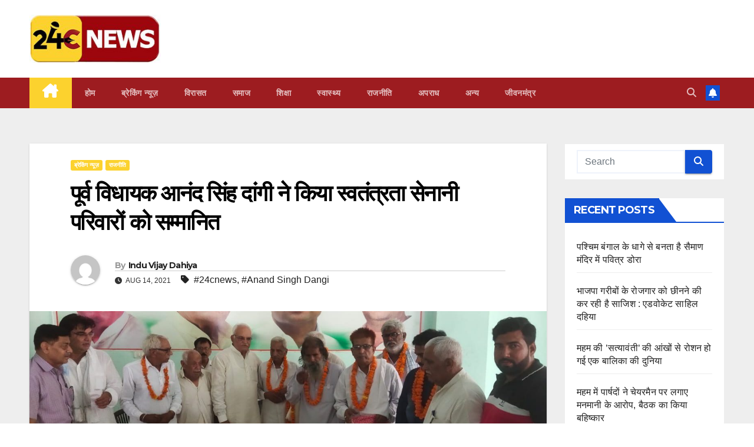

--- FILE ---
content_type: text/html; charset=UTF-8
request_url: https://24cnews.in/former-mla-anand-singh-dangi-honored-the-families-of-freedom-fighters/
body_size: 23827
content:
<!DOCTYPE html>
<html lang="en-US">
<head>
<meta charset="UTF-8">
<meta name="viewport" content="width=device-width, initial-scale=1">
<link rel="profile" href="http://gmpg.org/xfn/11">
<title>पूर्व विधायक आनंद सिंह दांगी ने किया स्वतंत्रता सेनानी परिवारों को सम्मानित</title>
<meta name='robots' content='max-image-preview:large' />
	<style>img:is([sizes="auto" i], [sizes^="auto," i]) { contain-intrinsic-size: 3000px 1500px }</style>
	<link rel='dns-prefetch' href='//fonts.googleapis.com' />
<link rel="alternate" type="application/rss+xml" title=" &raquo; Feed" href="https://24cnews.in/feed/" />
<link rel="alternate" type="application/rss+xml" title=" &raquo; Comments Feed" href="https://24cnews.in/comments/feed/" />
<link rel="alternate" type="application/rss+xml" title=" &raquo; पूर्व विधायक आनंद सिंह दांगी ने किया स्वतंत्रता सेनानी परिवारों को सम्मानित Comments Feed" href="https://24cnews.in/former-mla-anand-singh-dangi-honored-the-families-of-freedom-fighters/feed/" />
<script>
window._wpemojiSettings = {"baseUrl":"https:\/\/s.w.org\/images\/core\/emoji\/15.0.3\/72x72\/","ext":".png","svgUrl":"https:\/\/s.w.org\/images\/core\/emoji\/15.0.3\/svg\/","svgExt":".svg","source":{"concatemoji":"https:\/\/24cnews.in\/wp-includes\/js\/wp-emoji-release.min.js?ver=6.7.4"}};
/*! This file is auto-generated */
!function(i,n){var o,s,e;function c(e){try{var t={supportTests:e,timestamp:(new Date).valueOf()};sessionStorage.setItem(o,JSON.stringify(t))}catch(e){}}function p(e,t,n){e.clearRect(0,0,e.canvas.width,e.canvas.height),e.fillText(t,0,0);var t=new Uint32Array(e.getImageData(0,0,e.canvas.width,e.canvas.height).data),r=(e.clearRect(0,0,e.canvas.width,e.canvas.height),e.fillText(n,0,0),new Uint32Array(e.getImageData(0,0,e.canvas.width,e.canvas.height).data));return t.every(function(e,t){return e===r[t]})}function u(e,t,n){switch(t){case"flag":return n(e,"\ud83c\udff3\ufe0f\u200d\u26a7\ufe0f","\ud83c\udff3\ufe0f\u200b\u26a7\ufe0f")?!1:!n(e,"\ud83c\uddfa\ud83c\uddf3","\ud83c\uddfa\u200b\ud83c\uddf3")&&!n(e,"\ud83c\udff4\udb40\udc67\udb40\udc62\udb40\udc65\udb40\udc6e\udb40\udc67\udb40\udc7f","\ud83c\udff4\u200b\udb40\udc67\u200b\udb40\udc62\u200b\udb40\udc65\u200b\udb40\udc6e\u200b\udb40\udc67\u200b\udb40\udc7f");case"emoji":return!n(e,"\ud83d\udc26\u200d\u2b1b","\ud83d\udc26\u200b\u2b1b")}return!1}function f(e,t,n){var r="undefined"!=typeof WorkerGlobalScope&&self instanceof WorkerGlobalScope?new OffscreenCanvas(300,150):i.createElement("canvas"),a=r.getContext("2d",{willReadFrequently:!0}),o=(a.textBaseline="top",a.font="600 32px Arial",{});return e.forEach(function(e){o[e]=t(a,e,n)}),o}function t(e){var t=i.createElement("script");t.src=e,t.defer=!0,i.head.appendChild(t)}"undefined"!=typeof Promise&&(o="wpEmojiSettingsSupports",s=["flag","emoji"],n.supports={everything:!0,everythingExceptFlag:!0},e=new Promise(function(e){i.addEventListener("DOMContentLoaded",e,{once:!0})}),new Promise(function(t){var n=function(){try{var e=JSON.parse(sessionStorage.getItem(o));if("object"==typeof e&&"number"==typeof e.timestamp&&(new Date).valueOf()<e.timestamp+604800&&"object"==typeof e.supportTests)return e.supportTests}catch(e){}return null}();if(!n){if("undefined"!=typeof Worker&&"undefined"!=typeof OffscreenCanvas&&"undefined"!=typeof URL&&URL.createObjectURL&&"undefined"!=typeof Blob)try{var e="postMessage("+f.toString()+"("+[JSON.stringify(s),u.toString(),p.toString()].join(",")+"));",r=new Blob([e],{type:"text/javascript"}),a=new Worker(URL.createObjectURL(r),{name:"wpTestEmojiSupports"});return void(a.onmessage=function(e){c(n=e.data),a.terminate(),t(n)})}catch(e){}c(n=f(s,u,p))}t(n)}).then(function(e){for(var t in e)n.supports[t]=e[t],n.supports.everything=n.supports.everything&&n.supports[t],"flag"!==t&&(n.supports.everythingExceptFlag=n.supports.everythingExceptFlag&&n.supports[t]);n.supports.everythingExceptFlag=n.supports.everythingExceptFlag&&!n.supports.flag,n.DOMReady=!1,n.readyCallback=function(){n.DOMReady=!0}}).then(function(){return e}).then(function(){var e;n.supports.everything||(n.readyCallback(),(e=n.source||{}).concatemoji?t(e.concatemoji):e.wpemoji&&e.twemoji&&(t(e.twemoji),t(e.wpemoji)))}))}((window,document),window._wpemojiSettings);
</script>
<style id='wp-emoji-styles-inline-css'>

	img.wp-smiley, img.emoji {
		display: inline !important;
		border: none !important;
		box-shadow: none !important;
		height: 1em !important;
		width: 1em !important;
		margin: 0 0.07em !important;
		vertical-align: -0.1em !important;
		background: none !important;
		padding: 0 !important;
	}
</style>
<link rel='stylesheet' id='wp-block-library-css' href='https://24cnews.in/wp-includes/css/dist/block-library/style.min.css?ver=6.7.4' media='all' />
<style id='classic-theme-styles-inline-css'>
/*! This file is auto-generated */
.wp-block-button__link{color:#fff;background-color:#32373c;border-radius:9999px;box-shadow:none;text-decoration:none;padding:calc(.667em + 2px) calc(1.333em + 2px);font-size:1.125em}.wp-block-file__button{background:#32373c;color:#fff;text-decoration:none}
</style>
<style id='global-styles-inline-css'>
:root{--wp--preset--aspect-ratio--square: 1;--wp--preset--aspect-ratio--4-3: 4/3;--wp--preset--aspect-ratio--3-4: 3/4;--wp--preset--aspect-ratio--3-2: 3/2;--wp--preset--aspect-ratio--2-3: 2/3;--wp--preset--aspect-ratio--16-9: 16/9;--wp--preset--aspect-ratio--9-16: 9/16;--wp--preset--color--black: #000000;--wp--preset--color--cyan-bluish-gray: #abb8c3;--wp--preset--color--white: #ffffff;--wp--preset--color--pale-pink: #f78da7;--wp--preset--color--vivid-red: #cf2e2e;--wp--preset--color--luminous-vivid-orange: #ff6900;--wp--preset--color--luminous-vivid-amber: #fcb900;--wp--preset--color--light-green-cyan: #7bdcb5;--wp--preset--color--vivid-green-cyan: #00d084;--wp--preset--color--pale-cyan-blue: #8ed1fc;--wp--preset--color--vivid-cyan-blue: #0693e3;--wp--preset--color--vivid-purple: #9b51e0;--wp--preset--gradient--vivid-cyan-blue-to-vivid-purple: linear-gradient(135deg,rgba(6,147,227,1) 0%,rgb(155,81,224) 100%);--wp--preset--gradient--light-green-cyan-to-vivid-green-cyan: linear-gradient(135deg,rgb(122,220,180) 0%,rgb(0,208,130) 100%);--wp--preset--gradient--luminous-vivid-amber-to-luminous-vivid-orange: linear-gradient(135deg,rgba(252,185,0,1) 0%,rgba(255,105,0,1) 100%);--wp--preset--gradient--luminous-vivid-orange-to-vivid-red: linear-gradient(135deg,rgba(255,105,0,1) 0%,rgb(207,46,46) 100%);--wp--preset--gradient--very-light-gray-to-cyan-bluish-gray: linear-gradient(135deg,rgb(238,238,238) 0%,rgb(169,184,195) 100%);--wp--preset--gradient--cool-to-warm-spectrum: linear-gradient(135deg,rgb(74,234,220) 0%,rgb(151,120,209) 20%,rgb(207,42,186) 40%,rgb(238,44,130) 60%,rgb(251,105,98) 80%,rgb(254,248,76) 100%);--wp--preset--gradient--blush-light-purple: linear-gradient(135deg,rgb(255,206,236) 0%,rgb(152,150,240) 100%);--wp--preset--gradient--blush-bordeaux: linear-gradient(135deg,rgb(254,205,165) 0%,rgb(254,45,45) 50%,rgb(107,0,62) 100%);--wp--preset--gradient--luminous-dusk: linear-gradient(135deg,rgb(255,203,112) 0%,rgb(199,81,192) 50%,rgb(65,88,208) 100%);--wp--preset--gradient--pale-ocean: linear-gradient(135deg,rgb(255,245,203) 0%,rgb(182,227,212) 50%,rgb(51,167,181) 100%);--wp--preset--gradient--electric-grass: linear-gradient(135deg,rgb(202,248,128) 0%,rgb(113,206,126) 100%);--wp--preset--gradient--midnight: linear-gradient(135deg,rgb(2,3,129) 0%,rgb(40,116,252) 100%);--wp--preset--font-size--small: 13px;--wp--preset--font-size--medium: 20px;--wp--preset--font-size--large: 36px;--wp--preset--font-size--x-large: 42px;--wp--preset--spacing--20: 0.44rem;--wp--preset--spacing--30: 0.67rem;--wp--preset--spacing--40: 1rem;--wp--preset--spacing--50: 1.5rem;--wp--preset--spacing--60: 2.25rem;--wp--preset--spacing--70: 3.38rem;--wp--preset--spacing--80: 5.06rem;--wp--preset--shadow--natural: 6px 6px 9px rgba(0, 0, 0, 0.2);--wp--preset--shadow--deep: 12px 12px 50px rgba(0, 0, 0, 0.4);--wp--preset--shadow--sharp: 6px 6px 0px rgba(0, 0, 0, 0.2);--wp--preset--shadow--outlined: 6px 6px 0px -3px rgba(255, 255, 255, 1), 6px 6px rgba(0, 0, 0, 1);--wp--preset--shadow--crisp: 6px 6px 0px rgba(0, 0, 0, 1);}:where(.is-layout-flex){gap: 0.5em;}:where(.is-layout-grid){gap: 0.5em;}body .is-layout-flex{display: flex;}.is-layout-flex{flex-wrap: wrap;align-items: center;}.is-layout-flex > :is(*, div){margin: 0;}body .is-layout-grid{display: grid;}.is-layout-grid > :is(*, div){margin: 0;}:where(.wp-block-columns.is-layout-flex){gap: 2em;}:where(.wp-block-columns.is-layout-grid){gap: 2em;}:where(.wp-block-post-template.is-layout-flex){gap: 1.25em;}:where(.wp-block-post-template.is-layout-grid){gap: 1.25em;}.has-black-color{color: var(--wp--preset--color--black) !important;}.has-cyan-bluish-gray-color{color: var(--wp--preset--color--cyan-bluish-gray) !important;}.has-white-color{color: var(--wp--preset--color--white) !important;}.has-pale-pink-color{color: var(--wp--preset--color--pale-pink) !important;}.has-vivid-red-color{color: var(--wp--preset--color--vivid-red) !important;}.has-luminous-vivid-orange-color{color: var(--wp--preset--color--luminous-vivid-orange) !important;}.has-luminous-vivid-amber-color{color: var(--wp--preset--color--luminous-vivid-amber) !important;}.has-light-green-cyan-color{color: var(--wp--preset--color--light-green-cyan) !important;}.has-vivid-green-cyan-color{color: var(--wp--preset--color--vivid-green-cyan) !important;}.has-pale-cyan-blue-color{color: var(--wp--preset--color--pale-cyan-blue) !important;}.has-vivid-cyan-blue-color{color: var(--wp--preset--color--vivid-cyan-blue) !important;}.has-vivid-purple-color{color: var(--wp--preset--color--vivid-purple) !important;}.has-black-background-color{background-color: var(--wp--preset--color--black) !important;}.has-cyan-bluish-gray-background-color{background-color: var(--wp--preset--color--cyan-bluish-gray) !important;}.has-white-background-color{background-color: var(--wp--preset--color--white) !important;}.has-pale-pink-background-color{background-color: var(--wp--preset--color--pale-pink) !important;}.has-vivid-red-background-color{background-color: var(--wp--preset--color--vivid-red) !important;}.has-luminous-vivid-orange-background-color{background-color: var(--wp--preset--color--luminous-vivid-orange) !important;}.has-luminous-vivid-amber-background-color{background-color: var(--wp--preset--color--luminous-vivid-amber) !important;}.has-light-green-cyan-background-color{background-color: var(--wp--preset--color--light-green-cyan) !important;}.has-vivid-green-cyan-background-color{background-color: var(--wp--preset--color--vivid-green-cyan) !important;}.has-pale-cyan-blue-background-color{background-color: var(--wp--preset--color--pale-cyan-blue) !important;}.has-vivid-cyan-blue-background-color{background-color: var(--wp--preset--color--vivid-cyan-blue) !important;}.has-vivid-purple-background-color{background-color: var(--wp--preset--color--vivid-purple) !important;}.has-black-border-color{border-color: var(--wp--preset--color--black) !important;}.has-cyan-bluish-gray-border-color{border-color: var(--wp--preset--color--cyan-bluish-gray) !important;}.has-white-border-color{border-color: var(--wp--preset--color--white) !important;}.has-pale-pink-border-color{border-color: var(--wp--preset--color--pale-pink) !important;}.has-vivid-red-border-color{border-color: var(--wp--preset--color--vivid-red) !important;}.has-luminous-vivid-orange-border-color{border-color: var(--wp--preset--color--luminous-vivid-orange) !important;}.has-luminous-vivid-amber-border-color{border-color: var(--wp--preset--color--luminous-vivid-amber) !important;}.has-light-green-cyan-border-color{border-color: var(--wp--preset--color--light-green-cyan) !important;}.has-vivid-green-cyan-border-color{border-color: var(--wp--preset--color--vivid-green-cyan) !important;}.has-pale-cyan-blue-border-color{border-color: var(--wp--preset--color--pale-cyan-blue) !important;}.has-vivid-cyan-blue-border-color{border-color: var(--wp--preset--color--vivid-cyan-blue) !important;}.has-vivid-purple-border-color{border-color: var(--wp--preset--color--vivid-purple) !important;}.has-vivid-cyan-blue-to-vivid-purple-gradient-background{background: var(--wp--preset--gradient--vivid-cyan-blue-to-vivid-purple) !important;}.has-light-green-cyan-to-vivid-green-cyan-gradient-background{background: var(--wp--preset--gradient--light-green-cyan-to-vivid-green-cyan) !important;}.has-luminous-vivid-amber-to-luminous-vivid-orange-gradient-background{background: var(--wp--preset--gradient--luminous-vivid-amber-to-luminous-vivid-orange) !important;}.has-luminous-vivid-orange-to-vivid-red-gradient-background{background: var(--wp--preset--gradient--luminous-vivid-orange-to-vivid-red) !important;}.has-very-light-gray-to-cyan-bluish-gray-gradient-background{background: var(--wp--preset--gradient--very-light-gray-to-cyan-bluish-gray) !important;}.has-cool-to-warm-spectrum-gradient-background{background: var(--wp--preset--gradient--cool-to-warm-spectrum) !important;}.has-blush-light-purple-gradient-background{background: var(--wp--preset--gradient--blush-light-purple) !important;}.has-blush-bordeaux-gradient-background{background: var(--wp--preset--gradient--blush-bordeaux) !important;}.has-luminous-dusk-gradient-background{background: var(--wp--preset--gradient--luminous-dusk) !important;}.has-pale-ocean-gradient-background{background: var(--wp--preset--gradient--pale-ocean) !important;}.has-electric-grass-gradient-background{background: var(--wp--preset--gradient--electric-grass) !important;}.has-midnight-gradient-background{background: var(--wp--preset--gradient--midnight) !important;}.has-small-font-size{font-size: var(--wp--preset--font-size--small) !important;}.has-medium-font-size{font-size: var(--wp--preset--font-size--medium) !important;}.has-large-font-size{font-size: var(--wp--preset--font-size--large) !important;}.has-x-large-font-size{font-size: var(--wp--preset--font-size--x-large) !important;}
:where(.wp-block-post-template.is-layout-flex){gap: 1.25em;}:where(.wp-block-post-template.is-layout-grid){gap: 1.25em;}
:where(.wp-block-columns.is-layout-flex){gap: 2em;}:where(.wp-block-columns.is-layout-grid){gap: 2em;}
:root :where(.wp-block-pullquote){font-size: 1.5em;line-height: 1.6;}
</style>
<link rel='stylesheet' id='newsup-fonts-css' href='//fonts.googleapis.com/css?family=Montserrat%3A400%2C500%2C700%2C800%7CWork%2BSans%3A300%2C400%2C500%2C600%2C700%2C800%2C900%26display%3Dswap&#038;subset=latin%2Clatin-ext' media='all' />
<link rel='stylesheet' id='bootstrap-css' href='https://24cnews.in/wp-content/themes/newsup/css/bootstrap.css?ver=6.7.4' media='all' />
<link rel='stylesheet' id='newsup-style-css' href='https://24cnews.in/wp-content/themes/newsup/style.css?ver=6.7.4' media='all' />
<link rel='stylesheet' id='newsup-default-css' href='https://24cnews.in/wp-content/themes/newsup/css/colors/default.css?ver=6.7.4' media='all' />
<link rel='stylesheet' id='font-awesome-5-all-css' href='https://24cnews.in/wp-content/themes/newsup/css/font-awesome/css/all.min.css?ver=6.7.4' media='all' />
<link rel='stylesheet' id='font-awesome-4-shim-css' href='https://24cnews.in/wp-content/themes/newsup/css/font-awesome/css/v4-shims.min.css?ver=6.7.4' media='all' />
<link rel='stylesheet' id='owl-carousel-css' href='https://24cnews.in/wp-content/themes/newsup/css/owl.carousel.css?ver=6.7.4' media='all' />
<link rel='stylesheet' id='smartmenus-css' href='https://24cnews.in/wp-content/themes/newsup/css/jquery.smartmenus.bootstrap.css?ver=6.7.4' media='all' />
<link rel='stylesheet' id='newsup-custom-css-css' href='https://24cnews.in/wp-content/themes/newsup/inc/ansar/customize/css/customizer.css?ver=1.0' media='all' />
<script src="https://24cnews.in/wp-includes/js/jquery/jquery.min.js?ver=3.7.1" id="jquery-core-js"></script>
<script src="https://24cnews.in/wp-includes/js/jquery/jquery-migrate.min.js?ver=3.4.1" id="jquery-migrate-js"></script>
<script src="https://24cnews.in/wp-content/themes/newsup/js/navigation.js?ver=6.7.4" id="newsup-navigation-js"></script>
<script src="https://24cnews.in/wp-content/themes/newsup/js/bootstrap.js?ver=6.7.4" id="bootstrap-js"></script>
<script src="https://24cnews.in/wp-content/themes/newsup/js/owl.carousel.min.js?ver=6.7.4" id="owl-carousel-min-js"></script>
<script src="https://24cnews.in/wp-content/themes/newsup/js/jquery.smartmenus.js?ver=6.7.4" id="smartmenus-js-js"></script>
<script src="https://24cnews.in/wp-content/themes/newsup/js/jquery.smartmenus.bootstrap.js?ver=6.7.4" id="bootstrap-smartmenus-js-js"></script>
<script src="https://24cnews.in/wp-content/themes/newsup/js/jquery.marquee.js?ver=6.7.4" id="newsup-marquee-js-js"></script>
<script src="https://24cnews.in/wp-content/themes/newsup/js/main.js?ver=6.7.4" id="newsup-main-js-js"></script>
<link rel="https://api.w.org/" href="https://24cnews.in/wp-json/" /><link rel="alternate" title="JSON" type="application/json" href="https://24cnews.in/wp-json/wp/v2/posts/6633" /><link rel="EditURI" type="application/rsd+xml" title="RSD" href="https://24cnews.in/xmlrpc.php?rsd" />
<meta name="generator" content="WordPress 6.7.4" />
<link rel="canonical" href="https://24cnews.in/former-mla-anand-singh-dangi-honored-the-families-of-freedom-fighters/" />
<link rel='shortlink' href='https://24cnews.in/?p=6633' />
<link rel="alternate" title="oEmbed (JSON)" type="application/json+oembed" href="https://24cnews.in/wp-json/oembed/1.0/embed?url=https%3A%2F%2F24cnews.in%2Fformer-mla-anand-singh-dangi-honored-the-families-of-freedom-fighters%2F" />
<link rel="alternate" title="oEmbed (XML)" type="text/xml+oembed" href="https://24cnews.in/wp-json/oembed/1.0/embed?url=https%3A%2F%2F24cnews.in%2Fformer-mla-anand-singh-dangi-honored-the-families-of-freedom-fighters%2F&#038;format=xml" />
		<script>
			document.documentElement.className = document.documentElement.className.replace('no-js', 'js');
		</script>
				<style>
			.no-js img.lazyload {
				display: none;
			}

			figure.wp-block-image img.lazyloading {
				min-width: 150px;
			}

			.lazyload,
			.lazyloading {
				--smush-placeholder-width: 100px;
				--smush-placeholder-aspect-ratio: 1/1;
				width: var(--smush-placeholder-width) !important;
				aspect-ratio: var(--smush-placeholder-aspect-ratio) !important;
			}

						.lazyload, .lazyloading {
				opacity: 0;
			}

			.lazyloaded {
				opacity: 1;
				transition: opacity 400ms;
				transition-delay: 0ms;
			}

					</style>
		<link rel="pingback" href="https://24cnews.in/xmlrpc.php"> 
<style type="text/css" id="custom-background-css">
    .wrapper { background-color: #eee; }
</style>
    <style type="text/css">
            .site-title,
        .site-description {
            position: absolute;
            clip: rect(1px, 1px, 1px, 1px);
        }
        </style>
    <link rel="icon" href="https://24cnews.in/wp-content/uploads/2022/04/cropped-logo-1-32x32.jpg" sizes="32x32" />
<link rel="icon" href="https://24cnews.in/wp-content/uploads/2022/04/cropped-logo-1-192x192.jpg" sizes="192x192" />
<link rel="apple-touch-icon" href="https://24cnews.in/wp-content/uploads/2022/04/cropped-logo-1-180x180.jpg" />
<meta name="msapplication-TileImage" content="https://24cnews.in/wp-content/uploads/2022/04/cropped-logo-1-270x270.jpg" />
		<style id="wp-custom-css">
			.navbar-wp .navbar-nav>li>a.homebtn {
    position: relative;
    width: inherit;
    height: inherit;
}
.navbar-wp .navbar-nav > li> a.homebtn span {
    position: inherit;
    font-size: 24px;
    line-height: 1;
    top: inherit;
}


.mg-headwidget .navbar-wp {
    background: #9d1c20;
}
.mg-headwidget .navbar-wp .navbar-nav > li > a:hover, .mg-headwidget .navbar-wp .navbar-nav > li > a:focus, .mg-headwidget .navbar-wp .navbar-nav > .active > a, .mg-headwidget .navbar-wp .navbar-nav > .active > a:hover, .mg-headwidget .navbar-wp .navbar-nav > .active > a:focus {
    color: #fff;
    background: #fcd22e;
}
.mg-sec-title h4 {
    background-color: #9d1c20;
    color: #fff;
}
a.newsup-categories.category-color-1 {
    background: #fcd22e;
}

.mg-sec-title h4::before {
    border-color: transparent transparent transparent #9d1c20;
}
.mg-sec-title {
    border-color: #9d1c20;
}

footer .mg-widget h6 {
    background: #9d1c20;
    color: #fff;
}
footer .mg-widget h6::before {
    border-color: transparent transparent transparent #9d1c20;
}
footer .mg-widget h6::after {
    background-color: #9d1c20;
}		</style>
			
	
<!-- Google tag (gtag.js) -->
<script async src="https://www.googletagmanager.com/gtag/js?id=G-THR6LF835Y"></script>
<script>
  window.dataLayer = window.dataLayer || [];
  function gtag(){dataLayer.push(arguments);}
  gtag('js', new Date());

  gtag('config', 'G-THR6LF835Y');
</script>

	
</head>
<body class="post-template-default single single-post postid-6633 single-format-standard wp-custom-logo wp-embed-responsive ta-hide-date-author-in-list" >
<div id="page" class="site">
<a class="skip-link screen-reader-text" href="#content">
Skip to content</a>
  <div class="wrapper" id="custom-background-css">
    <header class="mg-headwidget">
      <!--==================== TOP BAR ====================-->
            <div class="clearfix"></div>

      
      <div class="mg-nav-widget-area-back" style='background-image: url("https://24cnews.in/wp-content/uploads/2023/11/white-1.jpg" );'>
                <div class="overlay">
          <div class="inner" > 
              <div class="container-fluid">
                  <div class="mg-nav-widget-area">
                    <div class="row align-items-center">
                      <div class="col-md-3 text-center-xs">
                        <div class="navbar-header">
                          <div class="site-logo">
                            <a href="https://24cnews.in/" class="navbar-brand" rel="home"><img width="250" height="92" src="https://24cnews.in/wp-content/uploads/2023/11/24cnews-logo-1.jpg" class="custom-logo" alt="" decoding="async" loading="lazy" /></a>                          </div>
                          <div class="site-branding-text d-none">
                                                            <p class="site-title"> <a href="https://24cnews.in/" rel="home"></a></p>
                                                            <p class="site-description"></p>
                          </div>    
                        </div>
                      </div>
                                          </div>
                  </div>
              </div>
          </div>
        </div>
      </div>
    <div class="mg-menu-full">
      <nav class="navbar navbar-expand-lg navbar-wp">
        <div class="container-fluid">
          <!-- Right nav -->
          <div class="m-header align-items-center">
                            <a class="mobilehomebtn" href="https://24cnews.in"><span class="fa-solid fa-house-chimney"></span></a>
              <!-- navbar-toggle -->
              <button class="navbar-toggler mx-auto" type="button" data-toggle="collapse" data-target="#navbar-wp" aria-controls="navbarSupportedContent" aria-expanded="false" aria-label="Toggle navigation">
                <span class="burger">
                  <span class="burger-line"></span>
                  <span class="burger-line"></span>
                  <span class="burger-line"></span>
                </span>
              </button>
              <!-- /navbar-toggle -->
                          <div class="dropdown show mg-search-box pr-2">
                <a class="dropdown-toggle msearch ml-auto" href="#" role="button" id="dropdownMenuLink" data-toggle="dropdown" aria-haspopup="true" aria-expanded="false">
                <i class="fas fa-search"></i>
                </a> 
                <div class="dropdown-menu searchinner" aria-labelledby="dropdownMenuLink">
                    <form role="search" method="get" id="searchform" action="https://24cnews.in/">
  <div class="input-group">
    <input type="search" class="form-control" placeholder="Search" value="" name="s" />
    <span class="input-group-btn btn-default">
    <button type="submit" class="btn"> <i class="fas fa-search"></i> </button>
    </span> </div>
</form>                </div>
            </div>
                  <a href="#" target="_blank" class="btn-bell btn-theme mx-2"><i class="fa fa-bell"></i></a>
                      
          </div>
          <!-- /Right nav --> 
          <div class="collapse navbar-collapse" id="navbar-wp">
            <div class="d-md-block">
              <ul id="menu-primary" class="nav navbar-nav mr-auto "><li class="active home"><a class="homebtn" href="https://24cnews.in"><span class='fa-solid fa-house-chimney'></span></a></li><li id="menu-item-12324" class="menu-item menu-item-type-post_type menu-item-object-page menu-item-home menu-item-12324"><a class="nav-link" title="होम" href="https://24cnews.in/">होम</a></li>
<li id="menu-item-12325" class="menu-item menu-item-type-taxonomy menu-item-object-category current-post-ancestor current-menu-parent current-post-parent menu-item-12325"><a class="nav-link" title="ब्रेकिंग न्यूज़" href="https://24cnews.in/category/%e0%a4%ac%e0%a5%8d%e0%a4%b0%e0%a5%87%e0%a4%95%e0%a4%bf%e0%a4%82%e0%a4%97-%e0%a4%a8%e0%a5%8d%e0%a4%af%e0%a5%82%e0%a4%9c%e0%a4%bc/">ब्रेकिंग न्यूज़</a></li>
<li id="menu-item-12334" class="menu-item menu-item-type-taxonomy menu-item-object-category menu-item-12334"><a class="nav-link" title="‍‍विरासत" href="https://24cnews.in/category/%e0%a4%b5%e0%a4%bf%e0%a4%b0%e0%a4%be%e0%a4%b8%e0%a4%a4/">‍‍विरासत</a></li>
<li id="menu-item-12330" class="menu-item menu-item-type-taxonomy menu-item-object-category menu-item-12330"><a class="nav-link" title="समाज" href="https://24cnews.in/category/%e0%a4%b8%e0%a4%ae%e0%a4%be%e0%a4%9c/">समाज</a></li>
<li id="menu-item-12326" class="menu-item menu-item-type-taxonomy menu-item-object-category menu-item-12326"><a class="nav-link" title="शिक्षा" href="https://24cnews.in/category/%e0%a4%b6%e0%a4%bf%e0%a4%95%e0%a5%8d%e0%a4%b7%e0%a4%be/">शिक्षा</a></li>
<li id="menu-item-12332" class="menu-item menu-item-type-taxonomy menu-item-object-category menu-item-12332"><a class="nav-link" title="स्वास्थ्य" href="https://24cnews.in/category/%e0%a4%b8%e0%a5%8d%e0%a4%b5%e0%a4%be%e0%a4%b8%e0%a5%8d%e0%a4%a5%e0%a5%8d%e0%a4%af/">स्वास्थ्य</a></li>
<li id="menu-item-12329" class="menu-item menu-item-type-taxonomy menu-item-object-category current-post-ancestor current-menu-parent current-post-parent menu-item-12329"><a class="nav-link" title="राजनीति" href="https://24cnews.in/category/%e0%a4%b0%e0%a4%be%e0%a4%9c%e0%a4%a8%e0%a5%80%e0%a4%a4%e0%a4%bf/">राजनीति</a></li>
<li id="menu-item-12327" class="menu-item menu-item-type-taxonomy menu-item-object-category menu-item-12327"><a class="nav-link" title="अपराध" href="https://24cnews.in/category/%e0%a4%85%e0%a4%aa%e0%a4%b0%e0%a4%be%e0%a4%a7/">अपराध</a></li>
<li id="menu-item-12328" class="menu-item menu-item-type-taxonomy menu-item-object-category menu-item-12328"><a class="nav-link" title="अन्य" href="https://24cnews.in/category/%e0%a4%85%e0%a4%a8%e0%a5%8d%e0%a4%af/">अन्य</a></li>
<li id="menu-item-12331" class="menu-item menu-item-type-taxonomy menu-item-object-category menu-item-12331"><a class="nav-link" title="जीवनमंत्र" href="https://24cnews.in/category/%e0%a4%9c%e0%a5%80%e0%a4%b5%e0%a4%a8%e0%a4%ae%e0%a4%82%e0%a4%a4%e0%a5%8d%e0%a4%b0/">जीवनमंत्र</a></li>
</ul>            </div>      
          </div>
          <!-- Right nav -->
          <div class="desk-header d-lg-flex pl-3 ml-auto my-2 my-lg-0 position-relative align-items-center">
                        <div class="dropdown show mg-search-box pr-2">
                <a class="dropdown-toggle msearch ml-auto" href="#" role="button" id="dropdownMenuLink" data-toggle="dropdown" aria-haspopup="true" aria-expanded="false">
                <i class="fas fa-search"></i>
                </a> 
                <div class="dropdown-menu searchinner" aria-labelledby="dropdownMenuLink">
                    <form role="search" method="get" id="searchform" action="https://24cnews.in/">
  <div class="input-group">
    <input type="search" class="form-control" placeholder="Search" value="" name="s" />
    <span class="input-group-btn btn-default">
    <button type="submit" class="btn"> <i class="fas fa-search"></i> </button>
    </span> </div>
</form>                </div>
            </div>
                  <a href="#" target="_blank" class="btn-bell btn-theme mx-2"><i class="fa fa-bell"></i></a>
                  </div>
          <!-- /Right nav -->
      </div>
      </nav> <!-- /Navigation -->
    </div>
</header>
<div class="clearfix"></div> <!-- =========================
     Page Content Section      
============================== -->
<main id="content" class="single-class content">
  <!--container-->
    <div class="container-fluid">
      <!--row-->
        <div class="row">
                  <div class="col-lg-9 col-md-8">
                                <div class="mg-blog-post-box"> 
                    <div class="mg-header">
                        <div class="mg-blog-category"><a class="newsup-categories category-color-1" href="https://24cnews.in/category/%e0%a4%ac%e0%a5%8d%e0%a4%b0%e0%a5%87%e0%a4%95%e0%a4%bf%e0%a4%82%e0%a4%97-%e0%a4%a8%e0%a5%8d%e0%a4%af%e0%a5%82%e0%a4%9c%e0%a4%bc/" alt="View all posts in ब्रेकिंग न्यूज़"> 
                                 ब्रेकिंग न्यूज़
                             </a><a class="newsup-categories category-color-1" href="https://24cnews.in/category/%e0%a4%b0%e0%a4%be%e0%a4%9c%e0%a4%a8%e0%a5%80%e0%a4%a4%e0%a4%bf/" alt="View all posts in राजनीति"> 
                                 राजनीति
                             </a></div>                        <h1 class="title single"> <a title="Permalink to: पूर्व विधायक आनंद सिंह दांगी ने किया स्वतंत्रता सेनानी परिवारों को सम्मानित">
                            पूर्व विधायक आनंद सिंह दांगी ने किया स्वतंत्रता सेनानी परिवारों को सम्मानित</a>
                        </h1>
                                                <div class="media mg-info-author-block"> 
                                                        <a class="mg-author-pic" href="https://24cnews.in/author/indu/"> <img alt='' src='https://secure.gravatar.com/avatar/c59a0a42205a93c73942e704b501cb70?s=150&#038;d=mm&#038;r=g' srcset='https://secure.gravatar.com/avatar/c59a0a42205a93c73942e704b501cb70?s=300&#038;d=mm&#038;r=g 2x' class='avatar avatar-150 photo' height='150' width='150' decoding='async' loading='lazy' /> </a>
                                                        <div class="media-body">
                                                            <h4 class="media-heading"><span>By</span><a href="https://24cnews.in/author/indu/">Indu Vijay Dahiya</a></h4>
                                                            <span class="mg-blog-date"><i class="fas fa-clock"></i> 
                                    Aug 14, 2021                                </span>
                                                                <span class="newsup-tags"><i class="fas fa-tag"></i>
                                     <a href="https://24cnews.in/tag/24cnews/">#24cnews</a>, <a href="https://24cnews.in/tag/anand-singh-dangi/">#Anand Singh Dangi</a>                                    </span>
                                                            </div>
                        </div>
                                            </div>
                    <img width="1274" height="442" src="https://24cnews.in/wp-content/uploads/2021/08/14mhm.jpg" class="img-fluid wp-post-image" alt="" decoding="async" fetchpriority="high" srcset="https://24cnews.in/wp-content/uploads/2021/08/14mhm.jpg 1274w, https://24cnews.in/wp-content/uploads/2021/08/14mhm-300x104.jpg 300w, https://24cnews.in/wp-content/uploads/2021/08/14mhm-1024x355.jpg 1024w, https://24cnews.in/wp-content/uploads/2021/08/14mhm-768x266.jpg 768w, https://24cnews.in/wp-content/uploads/2021/08/14mhm-696x241.jpg 696w, https://24cnews.in/wp-content/uploads/2021/08/14mhm-1068x371.jpg 1068w, https://24cnews.in/wp-content/uploads/2021/08/14mhm-1211x420.jpg 1211w" sizes="(max-width: 1274px) 100vw, 1274px" /><span class="featured-image-caption">कांगे्रेस पार्टी के सौजन्य से महम के स्वतंत्रता सेनानी परिवारांे को किया गया सम्मानित  </span>                    <article class="page-content-single small single">
                        
<h2 class="wp-block-heading">महम में पार्टी कार्यालय में आयोजित किया गया समारोह</h2>



<p><strong>पूरे हलके के स्वतंत्रता सेनानी परिवारों के लिए भी करेंगे सम्मान समरोह-आनंद सिंह दांगी<br>महम</strong><br>महम कांग्रेस की ओर से स्वतंत्रता दिवस के उपलक्ष्य ’महम के स्वतंत्रता सेनानियों’ के सम्मान में समारोह का आयोजन किया गया। समारोह में पूर्वमंत्री आनंद सिंह दांगी ने स्वतंत्रता सेनानी परिवारों को सम्मानित किया। उन्होंने कहा कि देश की आजादी स्वतंत्रता सेनानियों के त्याग व बलिदान का ही परिणाम है। कांग्रेस का यह आयोजन प्रदेश स्तर पर हर हलके में आयोजित किया गया।<br>आनंद सिंह दांगी ने कहा कि विकास की दौड़ में एक समय सबसे आगे चल रहा महम क्षेत्र अब विकास मंे पिछड़ चुका है। उन्होंने कहा कि एक तरफ तो सरकार खेलों और खिलाड़ियों के सम्मान का दावा कर रही है। दूसरी ओर महम के सांई सैंटर को ही बंद करने का प्रयास किया जा रहा है। अस्पताल के लिए वर्तमान स्थान उच्च स्तरीय इमारत बनाई जा सकती है या किसी अन्य स्थान पर नया बनाया जा सकता है। उन्होंने कहा कि राज्य सरकार जनहितैषी कार्य करने की बजाय लोगांे को गुमराह करने में लगी है। जनता चुनावों को बेसब्री से इंतजार कर रही है।<br><strong>स्वतंत्रता सेनानी के मार्ग के नामकरण नहीं हो बदलाव</strong><br>आनंद सिंह दांगी ने कहा कि स्वतंत्रता सेनानी ब्रदीप्रसाद काला के नाम के मार्ग के नामकरण में कोई बदलाव नहीं होना चाहिए। यह स्वतंत्रता सेनानी का अपमान है। सेठ माईदयाल के नाम पर किसी अन्य मार्ग का नाम रखा जा सकता है। इससे किसी को कोई ऐतराज नहीं होगा। लेकिन बद्रीप्रसाद काला के नामकरण मंे कोई बदलाव नहीं होना चाहिए। यदि नगरपालिका ने ऐसा नहंी किया तो आंदोलन किया जाएगा। इस अवसर पर जिला परिषद् के पूर्व उपचेयरमैन बलराम दांगी, डा. ओपी चिटकारा, हलका कांग्रेस अध्यक्ष जगत सिंह काला, सोमनाथ गिरोत्रा, कृष्ण नहरा, बंटी सिंहमार, सुनील रांगी, जयनारायण दहिया, राकेश चावरियां व धर्मबीर वकील सहित पार्टी के मुख्यकार्यकर्ता उपस्थित रहे।<br><strong>इन्हें किया गया सम्मानित</strong><br>स्वतंत्रता सेनानी बद्रीप्रसाद काला के पुत्र जगत सिंह काला, लाला कबूल सिंह के भाई जगत राम, राजा राम के पौत्र मनीराम को, झांगीराम के प्रपौत्र राकेश कुमार को, ऐंशीराम के पुत्र भगत राम तथा बनारसी दास के पौत्र अनिल चावरियां को सम्मानित किया गया।<strong>24c न्यूज/ इंदु दहिया 8053257789</strong></p>



<p id="block-39e527f0-484e-4dbc-990a-8e2760c1a494"><strong>आज की खबरें आज ही पढ़े<br>साथ ही जानें प्रतिदिन सामान्य ज्ञान के पांच नए प्रश्न तथा जीवनमंत्र की अतिसुंदर कहानी<br>डाउनलोड करें, 24c न्यूज ऐप, नीचे दिए लिंक से</strong></p>



<p id="block-dddfc578-1e6c-4e66-a124-4522c49b47aa">Link:&nbsp;<a rel="noreferrer noopener" href="https://play.google.com/store/apps/details?id=com.haryana.cnews" target="_blank">https://play.google.com/store/apps/details?id=com.haryana.cnews</a></p>
        <script>
        function pinIt() {
        var e = document.createElement('script');
        e.setAttribute('type','text/javascript');
        e.setAttribute('charset','UTF-8');
        e.setAttribute('src','https://assets.pinterest.com/js/pinmarklet.js?r='+Math.random()*99999999);
        document.body.appendChild(e);
        }
        </script>
        <div class="post-share">
            <div class="post-share-icons cf">
                <a href="https://www.facebook.com/sharer.php?u=https%3A%2F%2F24cnews.in%2Fformer-mla-anand-singh-dangi-honored-the-families-of-freedom-fighters%2F" class="link facebook" target="_blank" >
                    <i class="fab fa-facebook"></i>
                </a>
                <a href="http://twitter.com/share?url=https%3A%2F%2F24cnews.in%2Fformer-mla-anand-singh-dangi-honored-the-families-of-freedom-fighters%2F&#038;text=%E0%A4%AA%E0%A5%82%E0%A4%B0%E0%A5%8D%E0%A4%B5%20%E0%A4%B5%E0%A4%BF%E0%A4%A7%E0%A4%BE%E0%A4%AF%E0%A4%95%20%E0%A4%86%E0%A4%A8%E0%A4%82%E0%A4%A6%20%E0%A4%B8%E0%A4%BF%E0%A4%82%E0%A4%B9%20%E0%A4%A6%E0%A4%BE%E0%A4%82%E0%A4%97%E0%A5%80%20%E0%A4%A8%E0%A5%87%20%E0%A4%95%E0%A4%BF%E0%A4%AF%E0%A4%BE%20%E0%A4%B8%E0%A5%8D%E0%A4%B5%E0%A4%A4%E0%A4%82%E0%A4%A4%E0%A5%8D%E0%A4%B0%E0%A4%A4%E0%A4%BE%20%E0%A4%B8%E0%A5%87%E0%A4%A8%E0%A4%BE%E0%A4%A8%E0%A5%80%20%E0%A4%AA%E0%A4%B0%E0%A4%BF%E0%A4%B5%E0%A4%BE%E0%A4%B0%E0%A5%8B%E0%A4%82%20%E0%A4%95%E0%A5%8B%20%E0%A4%B8%E0%A4%AE%E0%A5%8D%E0%A4%AE%E0%A4%BE%E0%A4%A8%E0%A4%BF%E0%A4%A4" class="link x-twitter" target="_blank">
                    <i class="fa-brands fa-x-twitter"></i>
                </a>
                <a href="mailto:?subject=पूर्व%20विधायक%20आनंद%20सिंह%20दांगी%20ने%20किया%20स्वतंत्रता%20सेनानी%20परिवारों%20को%20सम्मानित&#038;body=https%3A%2F%2F24cnews.in%2Fformer-mla-anand-singh-dangi-honored-the-families-of-freedom-fighters%2F" class="link email" target="_blank" >
                    <i class="fas fa-envelope"></i>
                </a>
                <a href="https://www.linkedin.com/sharing/share-offsite/?url=https%3A%2F%2F24cnews.in%2Fformer-mla-anand-singh-dangi-honored-the-families-of-freedom-fighters%2F&#038;title=%E0%A4%AA%E0%A5%82%E0%A4%B0%E0%A5%8D%E0%A4%B5%20%E0%A4%B5%E0%A4%BF%E0%A4%A7%E0%A4%BE%E0%A4%AF%E0%A4%95%20%E0%A4%86%E0%A4%A8%E0%A4%82%E0%A4%A6%20%E0%A4%B8%E0%A4%BF%E0%A4%82%E0%A4%B9%20%E0%A4%A6%E0%A4%BE%E0%A4%82%E0%A4%97%E0%A5%80%20%E0%A4%A8%E0%A5%87%20%E0%A4%95%E0%A4%BF%E0%A4%AF%E0%A4%BE%20%E0%A4%B8%E0%A5%8D%E0%A4%B5%E0%A4%A4%E0%A4%82%E0%A4%A4%E0%A5%8D%E0%A4%B0%E0%A4%A4%E0%A4%BE%20%E0%A4%B8%E0%A5%87%E0%A4%A8%E0%A4%BE%E0%A4%A8%E0%A5%80%20%E0%A4%AA%E0%A4%B0%E0%A4%BF%E0%A4%B5%E0%A4%BE%E0%A4%B0%E0%A5%8B%E0%A4%82%20%E0%A4%95%E0%A5%8B%20%E0%A4%B8%E0%A4%AE%E0%A5%8D%E0%A4%AE%E0%A4%BE%E0%A4%A8%E0%A4%BF%E0%A4%A4" class="link linkedin" target="_blank" >
                    <i class="fab fa-linkedin"></i>
                </a>
                <a href="https://telegram.me/share/url?url=https%3A%2F%2F24cnews.in%2Fformer-mla-anand-singh-dangi-honored-the-families-of-freedom-fighters%2F&#038;text&#038;title=%E0%A4%AA%E0%A5%82%E0%A4%B0%E0%A5%8D%E0%A4%B5%20%E0%A4%B5%E0%A4%BF%E0%A4%A7%E0%A4%BE%E0%A4%AF%E0%A4%95%20%E0%A4%86%E0%A4%A8%E0%A4%82%E0%A4%A6%20%E0%A4%B8%E0%A4%BF%E0%A4%82%E0%A4%B9%20%E0%A4%A6%E0%A4%BE%E0%A4%82%E0%A4%97%E0%A5%80%20%E0%A4%A8%E0%A5%87%20%E0%A4%95%E0%A4%BF%E0%A4%AF%E0%A4%BE%20%E0%A4%B8%E0%A5%8D%E0%A4%B5%E0%A4%A4%E0%A4%82%E0%A4%A4%E0%A5%8D%E0%A4%B0%E0%A4%A4%E0%A4%BE%20%E0%A4%B8%E0%A5%87%E0%A4%A8%E0%A4%BE%E0%A4%A8%E0%A5%80%20%E0%A4%AA%E0%A4%B0%E0%A4%BF%E0%A4%B5%E0%A4%BE%E0%A4%B0%E0%A5%8B%E0%A4%82%20%E0%A4%95%E0%A5%8B%20%E0%A4%B8%E0%A4%AE%E0%A5%8D%E0%A4%AE%E0%A4%BE%E0%A4%A8%E0%A4%BF%E0%A4%A4" class="link telegram" target="_blank" >
                    <i class="fab fa-telegram"></i>
                </a>
                <a href="javascript:pinIt();" class="link pinterest">
                    <i class="fab fa-pinterest"></i>
                </a>
                <a class="print-r" href="javascript:window.print()">
                    <i class="fas fa-print"></i>
                </a>  
            </div>
        </div>
                            <div class="clearfix mb-3"></div>
                        
	<nav class="navigation post-navigation" aria-label="Posts">
		<h2 class="screen-reader-text">Post navigation</h2>
		<div class="nav-links"><div class="nav-previous"><a href="https://24cnews.in/which-was-the-first-talkie-film-of-india-todays-gk-24/" rel="prev">भारत की प्रथम बोलती फिल्म कौन सी थी?-आज का GK-24c <div class="fa fa-angle-double-right"></div><span></span></a></div><div class="nav-next"><a href="https://24cnews.in/stories-of-freedom-fighters-narrated-to-children-organized-in-rkp/" rel="next"><div class="fa fa-angle-double-left"></div><span></span> बच्चों को सुनाई स्वतंत्रता सेनानियों की कहानियां-आरकेपी में हुआ आयोजन</a></div></div>
	</nav>                                          </article>
                </div>
                        <div class="media mg-info-author-block">
            <a class="mg-author-pic" href="https://24cnews.in/author/indu/"><img alt='' src='https://secure.gravatar.com/avatar/c59a0a42205a93c73942e704b501cb70?s=150&#038;d=mm&#038;r=g' srcset='https://secure.gravatar.com/avatar/c59a0a42205a93c73942e704b501cb70?s=300&#038;d=mm&#038;r=g 2x' class='avatar avatar-150 photo' height='150' width='150' loading='lazy' decoding='async'/></a>
                <div class="media-body">
                  <h4 class="media-heading">By <a href ="https://24cnews.in/author/indu/">Indu Vijay Dahiya</a></h4>
                  <p></p>
                </div>
            </div>
                <div class="mg-featured-slider p-3 mb-4">
            <!--Start mg-realated-slider -->
            <!-- mg-sec-title -->
            <div class="mg-sec-title">
                <h4>Related Post</h4>
            </div>
            <!-- // mg-sec-title -->
            <div class="row">
                <!-- featured_post -->
                                    <!-- blog -->
                    <div class="col-md-4">
                        <div class="mg-blog-post-3 minh back-img mb-md-0 mb-2" 
                                                style="background-image: url('https://24cnews.in/wp-content/uploads/2022/12/30mhm1-1-scaled.jpg');" >
                            <div class="mg-blog-inner">
                                <div class="mg-blog-category"><a class="newsup-categories category-color-1" href="https://24cnews.in/category/%e0%a4%ac%e0%a5%8d%e0%a4%b0%e0%a5%87%e0%a4%95%e0%a4%bf%e0%a4%82%e0%a4%97-%e0%a4%a8%e0%a5%8d%e0%a4%af%e0%a5%82%e0%a4%9c%e0%a4%bc/" alt="View all posts in ब्रेकिंग न्यूज़"> 
                                 ब्रेकिंग न्यूज़
                             </a><a class="newsup-categories category-color-1" href="https://24cnews.in/category/%e0%a4%b5%e0%a4%bf%e0%a4%b0%e0%a4%be%e0%a4%b8%e0%a4%a4/" alt="View all posts in ‍‍विरासत"> 
                                 ‍‍विरासत
                             </a><a class="newsup-categories category-color-1" href="https://24cnews.in/category/%e0%a4%b8%e0%a4%ae%e0%a4%be%e0%a4%9c/" alt="View all posts in समाज"> 
                                 समाज
                             </a></div>                                <h4 class="title"> <a href="https://24cnews.in/the-holy-thread-in-the-saiman-temple-is-made-from-the-thread-of-west-bengal/" title="Permalink to: पश्चिम बंगाल के धागे से बनता है सैमाण मंदिर में पवित्र डोरा">
                                  पश्चिम बंगाल के धागे से बनता है सैमाण मंदिर में पवित्र डोरा</a>
                                 </h4>
                                <div class="mg-blog-meta"> 
                                                                        <span class="mg-blog-date">
                                        <i class="fas fa-clock"></i>
                                        Jan 13, 2026                                    </span>
                                            <a class="auth" href="https://24cnews.in/author/indu/">
            <i class="fas fa-user-circle"></i>Indu Vijay Dahiya        </a>
     
                                </div>   
                            </div>
                        </div>
                    </div>
                    <!-- blog -->
                                        <!-- blog -->
                    <div class="col-md-4">
                        <div class="mg-blog-post-3 minh back-img mb-md-0 mb-2" 
                                                style="background-image: url('https://24cnews.in/wp-content/uploads/2026/01/Advocate-Sahil-Dahiya.jpg');" >
                            <div class="mg-blog-inner">
                                <div class="mg-blog-category"><a class="newsup-categories category-color-1" href="https://24cnews.in/category/%e0%a4%b0%e0%a4%be%e0%a4%9c%e0%a4%a8%e0%a5%80%e0%a4%a4%e0%a4%bf/" alt="View all posts in राजनीति"> 
                                 राजनीति
                             </a></div>                                <h4 class="title"> <a href="https://24cnews.in/bjp-against-poor-sahil-dahiya/" title="Permalink to: भाजपा गरीबों के रोजगार को छीनने की कर रही है साजिश : एडवोकेट साहिल दहिया">
                                  भाजपा गरीबों के रोजगार को छीनने की कर रही है साजिश : एडवोकेट साहिल दहिया</a>
                                 </h4>
                                <div class="mg-blog-meta"> 
                                                                        <span class="mg-blog-date">
                                        <i class="fas fa-clock"></i>
                                        Jan 13, 2026                                    </span>
                                            <a class="auth" href="https://24cnews.in/author/indu/">
            <i class="fas fa-user-circle"></i>Indu Vijay Dahiya        </a>
     
                                </div>   
                            </div>
                        </div>
                    </div>
                    <!-- blog -->
                                        <!-- blog -->
                    <div class="col-md-4">
                        <div class="mg-blog-post-3 minh back-img mb-md-0 mb-2" 
                                                style="background-image: url('https://24cnews.in/wp-content/uploads/2024/02/8mhm1-1.jpg');" >
                            <div class="mg-blog-inner">
                                <div class="mg-blog-category"><a class="newsup-categories category-color-1" href="https://24cnews.in/category/%e0%a4%ac%e0%a5%8d%e0%a4%b0%e0%a5%87%e0%a4%95%e0%a4%bf%e0%a4%82%e0%a4%97-%e0%a4%a8%e0%a5%8d%e0%a4%af%e0%a5%82%e0%a4%9c%e0%a4%bc/" alt="View all posts in ब्रेकिंग न्यूज़"> 
                                 ब्रेकिंग न्यूज़
                             </a><a class="newsup-categories category-color-1" href="https://24cnews.in/category/%e0%a4%b8%e0%a4%ae%e0%a4%be%e0%a4%9c/" alt="View all posts in समाज"> 
                                 समाज
                             </a><a class="newsup-categories category-color-1" href="https://24cnews.in/category/%e0%a4%b8%e0%a5%8d%e0%a4%b5%e0%a4%be%e0%a4%b8%e0%a5%8d%e0%a4%a5%e0%a5%8d%e0%a4%af/" alt="View all posts in स्वास्थ्य"> 
                                 स्वास्थ्य
                             </a></div>                                <h4 class="title"> <a href="https://24cnews.in/eye-donated-by-satayavanti-meham/" title="Permalink to: महम की ’सत्यावंती’ की आंखों से रोशन हो गई एक बालिका की दुनिया">
                                  महम की ’सत्यावंती’ की आंखों से रोशन हो गई एक बालिका की दुनिया</a>
                                 </h4>
                                <div class="mg-blog-meta"> 
                                                                        <span class="mg-blog-date">
                                        <i class="fas fa-clock"></i>
                                        Feb 10, 2024                                    </span>
                                            <a class="auth" href="https://24cnews.in/author/indu/">
            <i class="fas fa-user-circle"></i>Indu Vijay Dahiya        </a>
     
                                </div>   
                            </div>
                        </div>
                    </div>
                    <!-- blog -->
                                </div> 
        </div>
        <!--End mg-realated-slider -->
        <div id="comments" class="comments-area mg-card-box padding-20 mb-md-0 mb-4">

		<div id="respond" class="comment-respond">
		<h3 id="reply-title" class="comment-reply-title">Leave a Reply <small><a rel="nofollow" id="cancel-comment-reply-link" href="/former-mla-anand-singh-dangi-honored-the-families-of-freedom-fighters/#respond" style="display:none;">Cancel reply</a></small></h3><form action="https://24cnews.in/wp-comments-post.php" method="post" id="commentform" class="comment-form" novalidate><p class="comment-notes"><span id="email-notes">Your email address will not be published.</span> <span class="required-field-message">Required fields are marked <span class="required">*</span></span></p><p class="comment-form-comment"><label for="comment">Comment <span class="required">*</span></label> <textarea id="comment" name="comment" cols="45" rows="8" maxlength="65525" required></textarea></p><p class="comment-form-author"><label for="author">Name <span class="required">*</span></label> <input id="author" name="author" type="text" value="" size="30" maxlength="245" autocomplete="name" required /></p>
<p class="comment-form-email"><label for="email">Email <span class="required">*</span></label> <input id="email" name="email" type="email" value="" size="30" maxlength="100" aria-describedby="email-notes" autocomplete="email" required /></p>
<p class="comment-form-url"><label for="url">Website</label> <input id="url" name="url" type="url" value="" size="30" maxlength="200" autocomplete="url" /></p>
<p class="comment-form-cookies-consent"><input id="wp-comment-cookies-consent" name="wp-comment-cookies-consent" type="checkbox" value="yes" /> <label for="wp-comment-cookies-consent">Save my name, email, and website in this browser for the next time I comment.</label></p>
<p class="form-submit"><input name="submit" type="submit" id="submit" class="submit" value="Post Comment" /> <input type='hidden' name='comment_post_ID' value='6633' id='comment_post_ID' />
<input type='hidden' name='comment_parent' id='comment_parent' value='0' />
</p></form>	</div><!-- #respond -->
	</div><!-- #comments -->        </div>
        <aside class="col-lg-3 col-md-4">
                
<aside id="secondary" class="widget-area" role="complementary">
	<div id="sidebar-right" class="mg-sidebar">
		<div id="search-3" class="mg-widget widget_search"><form role="search" method="get" id="searchform" action="https://24cnews.in/">
  <div class="input-group">
    <input type="search" class="form-control" placeholder="Search" value="" name="s" />
    <span class="input-group-btn btn-default">
    <button type="submit" class="btn"> <i class="fas fa-search"></i> </button>
    </span> </div>
</form></div>
		<div id="recent-posts-3" class="mg-widget widget_recent_entries">
		<div class="mg-wid-title"><h6 class="wtitle">Recent Posts</h6></div>
		<ul>
											<li>
					<a href="https://24cnews.in/the-holy-thread-in-the-saiman-temple-is-made-from-the-thread-of-west-bengal/">पश्चिम बंगाल के धागे से बनता है सैमाण मंदिर में पवित्र डोरा</a>
									</li>
											<li>
					<a href="https://24cnews.in/bjp-against-poor-sahil-dahiya/">भाजपा गरीबों के रोजगार को छीनने की कर रही है साजिश : एडवोकेट साहिल दहिया</a>
									</li>
											<li>
					<a href="https://24cnews.in/eye-donated-by-satayavanti-meham/">महम की ’सत्यावंती’ की आंखों से रोशन हो गई एक बालिका की दुनिया</a>
									</li>
											<li>
					<a href="https://24cnews.in/mc-boycotted-budget-meeting-meham/">महम में पार्षदों ने चेयरमैन पर लगाए मनमानी के आरोप, बैठक का किया बहिष्कार</a>
									</li>
											<li>
					<a href="https://24cnews.in/plantation-on-silak-ram-rohilla-birthday-by-vishav-rohilla-rajput-sangh/">सीलकराम रोहिल्ला के 55 वें जन्म दिवस पर लगाए 55 पौधे</a>
									</li>
					</ul>

		</div><div id="archives-3" class="mg-widget widget_archive"><div class="mg-wid-title"><h6 class="wtitle">Archives</h6></div>
			<ul>
					<li><a href='https://24cnews.in/2026/01/'>January 2026</a></li>
	<li><a href='https://24cnews.in/2024/02/'>February 2024</a></li>
	<li><a href='https://24cnews.in/2023/12/'>December 2023</a></li>
	<li><a href='https://24cnews.in/2023/11/'>November 2023</a></li>
	<li><a href='https://24cnews.in/2023/08/'>August 2023</a></li>
	<li><a href='https://24cnews.in/2023/07/'>July 2023</a></li>
	<li><a href='https://24cnews.in/2023/06/'>June 2023</a></li>
	<li><a href='https://24cnews.in/2023/05/'>May 2023</a></li>
	<li><a href='https://24cnews.in/2023/04/'>April 2023</a></li>
	<li><a href='https://24cnews.in/2023/03/'>March 2023</a></li>
	<li><a href='https://24cnews.in/2023/02/'>February 2023</a></li>
	<li><a href='https://24cnews.in/2023/01/'>January 2023</a></li>
	<li><a href='https://24cnews.in/2022/12/'>December 2022</a></li>
	<li><a href='https://24cnews.in/2022/11/'>November 2022</a></li>
	<li><a href='https://24cnews.in/2022/10/'>October 2022</a></li>
	<li><a href='https://24cnews.in/2022/09/'>September 2022</a></li>
	<li><a href='https://24cnews.in/2022/08/'>August 2022</a></li>
	<li><a href='https://24cnews.in/2022/07/'>July 2022</a></li>
	<li><a href='https://24cnews.in/2022/06/'>June 2022</a></li>
	<li><a href='https://24cnews.in/2022/05/'>May 2022</a></li>
	<li><a href='https://24cnews.in/2022/04/'>April 2022</a></li>
	<li><a href='https://24cnews.in/2022/03/'>March 2022</a></li>
	<li><a href='https://24cnews.in/2022/02/'>February 2022</a></li>
	<li><a href='https://24cnews.in/2022/01/'>January 2022</a></li>
	<li><a href='https://24cnews.in/2021/12/'>December 2021</a></li>
	<li><a href='https://24cnews.in/2021/11/'>November 2021</a></li>
	<li><a href='https://24cnews.in/2021/10/'>October 2021</a></li>
	<li><a href='https://24cnews.in/2021/09/'>September 2021</a></li>
	<li><a href='https://24cnews.in/2021/08/'>August 2021</a></li>
	<li><a href='https://24cnews.in/2021/07/'>July 2021</a></li>
	<li><a href='https://24cnews.in/2021/06/'>June 2021</a></li>
	<li><a href='https://24cnews.in/2021/05/'>May 2021</a></li>
	<li><a href='https://24cnews.in/2021/04/'>April 2021</a></li>
	<li><a href='https://24cnews.in/2021/03/'>March 2021</a></li>
	<li><a href='https://24cnews.in/2021/02/'>February 2021</a></li>
	<li><a href='https://24cnews.in/2021/01/'>January 2021</a></li>
	<li><a href='https://24cnews.in/2020/12/'>December 2020</a></li>
	<li><a href='https://24cnews.in/2020/11/'>November 2020</a></li>
	<li><a href='https://24cnews.in/2020/10/'>October 2020</a></li>
	<li><a href='https://24cnews.in/2020/09/'>September 2020</a></li>
			</ul>

			</div><div id="categories-3" class="mg-widget widget_categories"><div class="mg-wid-title"><h6 class="wtitle">Categories</h6></div>
			<ul>
					<li class="cat-item cat-item-748"><a href="https://24cnews.in/category/%e0%a4%85%e0%a4%a8%e0%a5%8d%e0%a4%af/">अन्य</a>
</li>
	<li class="cat-item cat-item-747"><a href="https://24cnews.in/category/%e0%a4%85%e0%a4%aa%e0%a4%b0%e0%a4%be%e0%a4%a7/">अपराध</a>
</li>
	<li class="cat-item cat-item-751"><a href="https://24cnews.in/category/%e0%a4%96%e0%a5%87%e0%a4%b2/">खेल</a>
</li>
	<li class="cat-item cat-item-749"><a href="https://24cnews.in/category/%e0%a4%9c%e0%a5%80%e0%a4%b5%e0%a4%a8%e0%a4%ae%e0%a4%82%e0%a4%a4%e0%a5%8d%e0%a4%b0/">जीवनमंत्र</a>
</li>
	<li class="cat-item cat-item-1"><a href="https://24cnews.in/category/%e0%a4%ac%e0%a5%8d%e0%a4%b0%e0%a5%87%e0%a4%95%e0%a4%bf%e0%a4%82%e0%a4%97-%e0%a4%a8%e0%a5%8d%e0%a4%af%e0%a5%82%e0%a4%9c%e0%a4%bc/">ब्रेकिंग न्यूज़</a>
</li>
	<li class="cat-item cat-item-746"><a href="https://24cnews.in/category/%e0%a4%b0%e0%a4%be%e0%a4%9c%e0%a4%a8%e0%a5%80%e0%a4%a4%e0%a4%bf/">राजनीति</a>
</li>
	<li class="cat-item cat-item-742"><a href="https://24cnews.in/category/%e0%a4%b5%e0%a4%bf%e0%a4%b0%e0%a4%be%e0%a4%b8%e0%a4%a4/">‍‍विरासत</a>
</li>
	<li class="cat-item cat-item-744"><a href="https://24cnews.in/category/%e0%a4%b6%e0%a4%bf%e0%a4%95%e0%a5%8d%e0%a4%b7%e0%a4%be/">शिक्षा</a>
</li>
	<li class="cat-item cat-item-743"><a href="https://24cnews.in/category/%e0%a4%b8%e0%a4%ae%e0%a4%be%e0%a4%9c/">समाज</a>
</li>
	<li class="cat-item cat-item-745"><a href="https://24cnews.in/category/%e0%a4%b8%e0%a5%8d%e0%a4%b5%e0%a4%be%e0%a4%b8%e0%a5%8d%e0%a4%a5%e0%a5%8d%e0%a4%af/">स्वास्थ्य</a>
</li>
			</ul>

			</div><div id="tag_cloud-1" class="mg-widget widget_tag_cloud"><div class="mg-wid-title"><h6 class="wtitle">Tags</h6></div><div class="tagcloud"><a href="https://24cnews.in/tag/24c-education/" class="tag-cloud-link tag-link-818 tag-link-position-1" style="font-size: 9.5909090909091pt;" aria-label="24c education (62 items)">24c education</a>
<a href="https://24cnews.in/tag/24ceducation/" class="tag-cloud-link tag-link-819 tag-link-position-2" style="font-size: 9.5113636363636pt;" aria-label="24ceducation (61 items)">24ceducation</a>
<a href="https://24cnews.in/tag/24c-general-knowledge/" class="tag-cloud-link tag-link-799 tag-link-position-3" style="font-size: 11.579545454545pt;" aria-label="24c general knowledge (110 items)">24c general knowledge</a>
<a href="https://24cnews.in/tag/24cgk/" class="tag-cloud-link tag-link-794 tag-link-position-4" style="font-size: 13.090909090909pt;" aria-label="24cgk (173 items)">24cgk</a>
<a href="https://24cnews.in/tag/24c-gk/" class="tag-cloud-link tag-link-795 tag-link-position-5" style="font-size: 9.9090909090909pt;" aria-label="24c gk (68 items)">24c gk</a>
<a href="https://24cnews.in/tag/24cnews/" class="tag-cloud-link tag-link-463 tag-link-position-6" style="font-size: 22pt;" aria-label="24cnews (2,313 items)">24cnews</a>
<a href="https://24cnews.in/tag/24c-news/" class="tag-cloud-link tag-link-557 tag-link-position-7" style="font-size: 17.227272727273pt;" aria-label="24c News (574 items)">24c News</a>
<a href="https://24cnews.in/tag/24%e0%a4%b8%e0%a5%80-%e0%a4%a8%e0%a5%8d%e0%a4%af%e0%a5%82%e0%a5%9b/" class="tag-cloud-link tag-link-151 tag-link-position-8" style="font-size: 19.215909090909pt;" aria-label="24सी न्यूज़ (1,012 items)">24सी न्यूज़</a>
<a href="https://24cnews.in/tag/crime-news/" class="tag-cloud-link tag-link-995 tag-link-position-9" style="font-size: 8.1590909090909pt;" aria-label="crime news (41 items)">crime news</a>
<a href="https://24cnews.in/tag/crime-news-meham/" class="tag-cloud-link tag-link-266 tag-link-position-10" style="font-size: 9.3522727272727pt;" aria-label="crime news meham (58 items)">crime news meham</a>
<a href="https://24cnews.in/tag/current-affairs/" class="tag-cloud-link tag-link-797 tag-link-position-11" style="font-size: 9.4318181818182pt;" aria-label="current affairs (59 items)">current affairs</a>
<a href="https://24cnews.in/tag/daily-general-knowledge/" class="tag-cloud-link tag-link-796 tag-link-position-12" style="font-size: 9.2727272727273pt;" aria-label="daily general knowledge (57 items)">daily general knowledge</a>
<a href="https://24cnews.in/tag/education-news/" class="tag-cloud-link tag-link-481 tag-link-position-13" style="font-size: 8pt;" aria-label="education news (39 items)">education news</a>
<a href="https://24cnews.in/tag/farmers-agitation-news/" class="tag-cloud-link tag-link-660 tag-link-position-14" style="font-size: 9.75pt;" aria-label="farmers agitation news (65 items)">farmers agitation news</a>
<a href="https://24cnews.in/tag/farmers-news/" class="tag-cloud-link tag-link-354 tag-link-position-15" style="font-size: 8.7954545454545pt;" aria-label="farmers news (49 items)">farmers news</a>
<a href="https://24cnews.in/tag/good-morning-message/" class="tag-cloud-link tag-link-186 tag-link-position-16" style="font-size: 12.693181818182pt;" aria-label="good morning message (154 items)">good morning message</a>
<a href="https://24cnews.in/tag/good-story/" class="tag-cloud-link tag-link-199 tag-link-position-17" style="font-size: 9.2727272727273pt;" aria-label="good story (56 items)">good story</a>
<a href="https://24cnews.in/tag/good-teachings/" class="tag-cloud-link tag-link-170 tag-link-position-18" style="font-size: 11.022727272727pt;" aria-label="good teachings (94 items)">good teachings</a>
<a href="https://24cnews.in/tag/hariyana-gk/" class="tag-cloud-link tag-link-1097 tag-link-position-19" style="font-size: 12.693181818182pt;" aria-label="Hariyana GK (153 items)">Hariyana GK</a>
<a href="https://24cnews.in/tag/hariyana-news/" class="tag-cloud-link tag-link-411 tag-link-position-20" style="font-size: 11.102272727273pt;" aria-label="hariyana news (96 items)">hariyana news</a>
<a href="https://24cnews.in/tag/haryana-gk/" class="tag-cloud-link tag-link-798 tag-link-position-21" style="font-size: 9.8295454545455pt;" aria-label="haryana gk (66 items)">haryana gk</a>
<a href="https://24cnews.in/tag/health-news/" class="tag-cloud-link tag-link-507 tag-link-position-22" style="font-size: 9.4318181818182pt;" aria-label="health news (59 items)">health news</a>
<a href="https://24cnews.in/tag/history-and-culture-gk/" class="tag-cloud-link tag-link-985 tag-link-position-23" style="font-size: 12.136363636364pt;" aria-label="history and culture GK (131 items)">history and culture GK</a>
<a href="https://24cnews.in/tag/india-gk/" class="tag-cloud-link tag-link-1079 tag-link-position-24" style="font-size: 12.852272727273pt;" aria-label="india gk (161 items)">india gk</a>
<a href="https://24cnews.in/tag/international-gk/" class="tag-cloud-link tag-link-1068 tag-link-position-25" style="font-size: 8.7954545454545pt;" aria-label="international gk (49 items)">international gk</a>
<a href="https://24cnews.in/tag/jeevan-mantar/" class="tag-cloud-link tag-link-564 tag-link-position-26" style="font-size: 9.8295454545455pt;" aria-label="jeevan mantar (66 items)">jeevan mantar</a>
<a href="https://24cnews.in/tag/jeevan-saar/" class="tag-cloud-link tag-link-722 tag-link-position-27" style="font-size: 8.2386363636364pt;" aria-label="jeevan saar (42 items)">jeevan saar</a>
<a href="https://24cnews.in/tag/jeevan-sutr/" class="tag-cloud-link tag-link-644 tag-link-position-28" style="font-size: 9.1931818181818pt;" aria-label="jeevan sutr (55 items)">jeevan sutr</a>
<a href="https://24cnews.in/tag/jiwnsutr/" class="tag-cloud-link tag-link-291 tag-link-position-29" style="font-size: 9.5909090909091pt;" aria-label="jiwnsutr (62 items)">jiwnsutr</a>
<a href="https://24cnews.in/tag/life-lesson/" class="tag-cloud-link tag-link-565 tag-link-position-30" style="font-size: 9.6704545454545pt;" aria-label="life lesson (63 items)">life lesson</a>
<a href="https://24cnews.in/tag/meham/" class="tag-cloud-link tag-link-59 tag-link-position-31" style="font-size: 15.715909090909pt;" aria-label="meham (370 items)">meham</a>
<a href="https://24cnews.in/tag/meham-chaubisee/" class="tag-cloud-link tag-link-251 tag-link-position-32" style="font-size: 16.431818181818pt;" aria-label="meham chaubisee (453 items)">meham chaubisee</a>
<a href="https://24cnews.in/tag/meham-chaubisee-news/" class="tag-cloud-link tag-link-516 tag-link-position-33" style="font-size: 20.806818181818pt;" aria-label="meham chaubisee news (1,620 items)">meham chaubisee news</a>
<a href="https://24cnews.in/tag/meham-chaubisi/" class="tag-cloud-link tag-link-558 tag-link-position-34" style="font-size: 15.477272727273pt;" aria-label="Meham chaubisi (344 items)">Meham chaubisi</a>
<a href="https://24cnews.in/tag/meham-chaubsee-news/" class="tag-cloud-link tag-link-520 tag-link-position-35" style="font-size: 10.147727272727pt;" aria-label="meham chaubsee news (73 items)">meham chaubsee news</a>
<a href="https://24cnews.in/tag/meham-chaubsi/" class="tag-cloud-link tag-link-733 tag-link-position-36" style="font-size: 10.863636363636pt;" aria-label="meham chaubsi (91 items)">meham chaubsi</a>
<a href="https://24cnews.in/tag/meham-chuabisee-news/" class="tag-cloud-link tag-link-754 tag-link-position-37" style="font-size: 8.2386363636364pt;" aria-label="meham chuabisee news (42 items)">meham chuabisee news</a>
<a href="https://24cnews.in/tag/meham-crime-news/" class="tag-cloud-link tag-link-905 tag-link-position-38" style="font-size: 9.6704545454545pt;" aria-label="meham crime news (64 items)">meham crime news</a>
<a href="https://24cnews.in/tag/meham-news/" class="tag-cloud-link tag-link-189 tag-link-position-39" style="font-size: 21.125pt;" aria-label="meham news (1,762 items)">meham news</a>
<a href="https://24cnews.in/tag/meham-politics/" class="tag-cloud-link tag-link-898 tag-link-position-40" style="font-size: 8.3977272727273pt;" aria-label="meham politics (44 items)">meham politics</a>
<a href="https://24cnews.in/tag/meham-poltics/" class="tag-cloud-link tag-link-290 tag-link-position-41" style="font-size: 9.1136363636364pt;" aria-label="meham poltics (54 items)">meham poltics</a>
<a href="https://24cnews.in/tag/mp-ramchander-jangra/" class="tag-cloud-link tag-link-431 tag-link-position-42" style="font-size: 8.7159090909091pt;" aria-label="MP Ramchander jangra (48 items)">MP Ramchander jangra</a>
<a href="https://24cnews.in/tag/rohtak/" class="tag-cloud-link tag-link-61 tag-link-position-43" style="font-size: 9.9090909090909pt;" aria-label="rohtak (68 items)">rohtak</a>
<a href="https://24cnews.in/tag/rohtak-news/" class="tag-cloud-link tag-link-292 tag-link-position-44" style="font-size: 20.965909090909pt;" aria-label="rohtak news (1,683 items)">rohtak news</a>
<a href="https://24cnews.in/tag/sports-gk/" class="tag-cloud-link tag-link-1179 tag-link-position-45" style="font-size: 8.5568181818182pt;" aria-label="sports GK (46 items)">sports GK</a></div>
</div>	</div>
</aside><!-- #secondary -->
        </aside>
        </div>
      <!--row-->
    </div>
  <!--container-->
</main>
    <div class="container-fluid mr-bot40 mg-posts-sec-inner">
        <div class="missed-inner">
            <div class="row">
                                <div class="col-md-12">
                    <div class="mg-sec-title">
                        <!-- mg-sec-title -->
                        <h4>You missed</h4>
                    </div>
                </div>
                                <!--col-md-3-->
                <div class="col-lg-3 col-sm-6 pulse animated">
                    <div class="mg-blog-post-3 minh back-img mb-lg-0"  style="background-image: url('https://24cnews.in/wp-content/uploads/2022/12/30mhm1-1-scaled.jpg');" >
                        <a class="link-div" href="https://24cnews.in/the-holy-thread-in-the-saiman-temple-is-made-from-the-thread-of-west-bengal/"></a>
                        <div class="mg-blog-inner">
                        <div class="mg-blog-category"><a class="newsup-categories category-color-1" href="https://24cnews.in/category/%e0%a4%ac%e0%a5%8d%e0%a4%b0%e0%a5%87%e0%a4%95%e0%a4%bf%e0%a4%82%e0%a4%97-%e0%a4%a8%e0%a5%8d%e0%a4%af%e0%a5%82%e0%a4%9c%e0%a4%bc/" alt="View all posts in ब्रेकिंग न्यूज़"> 
                                 ब्रेकिंग न्यूज़
                             </a><a class="newsup-categories category-color-1" href="https://24cnews.in/category/%e0%a4%b5%e0%a4%bf%e0%a4%b0%e0%a4%be%e0%a4%b8%e0%a4%a4/" alt="View all posts in ‍‍विरासत"> 
                                 ‍‍विरासत
                             </a><a class="newsup-categories category-color-1" href="https://24cnews.in/category/%e0%a4%b8%e0%a4%ae%e0%a4%be%e0%a4%9c/" alt="View all posts in समाज"> 
                                 समाज
                             </a></div> 
                        <h4 class="title"> <a href="https://24cnews.in/the-holy-thread-in-the-saiman-temple-is-made-from-the-thread-of-west-bengal/" title="Permalink to: पश्चिम बंगाल के धागे से बनता है सैमाण मंदिर में पवित्र डोरा"> पश्चिम बंगाल के धागे से बनता है सैमाण मंदिर में पवित्र डोरा</a> </h4>
                                    <div class="mg-blog-meta"> 
                    <span class="mg-blog-date"><i class="fas fa-clock"></i>
            <a href="https://24cnews.in/2026/01/">
                January 13, 2026            </a>
        </span>
            <a class="auth" href="https://24cnews.in/author/indu/">
            <i class="fas fa-user-circle"></i>Indu Vijay Dahiya        </a>
            </div> 
                            </div>
                    </div>
                </div>
                <!--/col-md-3-->
                                <!--col-md-3-->
                <div class="col-lg-3 col-sm-6 pulse animated">
                    <div class="mg-blog-post-3 minh back-img mb-lg-0"  style="background-image: url('https://24cnews.in/wp-content/uploads/2026/01/Advocate-Sahil-Dahiya.jpg');" >
                        <a class="link-div" href="https://24cnews.in/bjp-against-poor-sahil-dahiya/"></a>
                        <div class="mg-blog-inner">
                        <div class="mg-blog-category"><a class="newsup-categories category-color-1" href="https://24cnews.in/category/%e0%a4%b0%e0%a4%be%e0%a4%9c%e0%a4%a8%e0%a5%80%e0%a4%a4%e0%a4%bf/" alt="View all posts in राजनीति"> 
                                 राजनीति
                             </a></div> 
                        <h4 class="title"> <a href="https://24cnews.in/bjp-against-poor-sahil-dahiya/" title="Permalink to: भाजपा गरीबों के रोजगार को छीनने की कर रही है साजिश : एडवोकेट साहिल दहिया"> भाजपा गरीबों के रोजगार को छीनने की कर रही है साजिश : एडवोकेट साहिल दहिया</a> </h4>
                                    <div class="mg-blog-meta"> 
                    <span class="mg-blog-date"><i class="fas fa-clock"></i>
            <a href="https://24cnews.in/2026/01/">
                January 13, 2026            </a>
        </span>
            <a class="auth" href="https://24cnews.in/author/indu/">
            <i class="fas fa-user-circle"></i>Indu Vijay Dahiya        </a>
            </div> 
                            </div>
                    </div>
                </div>
                <!--/col-md-3-->
                                <!--col-md-3-->
                <div class="col-lg-3 col-sm-6 pulse animated">
                    <div class="mg-blog-post-3 minh back-img mb-lg-0"  style="background-image: url('https://24cnews.in/wp-content/uploads/2024/02/8mhm1-1.jpg');" >
                        <a class="link-div" href="https://24cnews.in/eye-donated-by-satayavanti-meham/"></a>
                        <div class="mg-blog-inner">
                        <div class="mg-blog-category"><a class="newsup-categories category-color-1" href="https://24cnews.in/category/%e0%a4%ac%e0%a5%8d%e0%a4%b0%e0%a5%87%e0%a4%95%e0%a4%bf%e0%a4%82%e0%a4%97-%e0%a4%a8%e0%a5%8d%e0%a4%af%e0%a5%82%e0%a4%9c%e0%a4%bc/" alt="View all posts in ब्रेकिंग न्यूज़"> 
                                 ब्रेकिंग न्यूज़
                             </a><a class="newsup-categories category-color-1" href="https://24cnews.in/category/%e0%a4%b8%e0%a4%ae%e0%a4%be%e0%a4%9c/" alt="View all posts in समाज"> 
                                 समाज
                             </a><a class="newsup-categories category-color-1" href="https://24cnews.in/category/%e0%a4%b8%e0%a5%8d%e0%a4%b5%e0%a4%be%e0%a4%b8%e0%a5%8d%e0%a4%a5%e0%a5%8d%e0%a4%af/" alt="View all posts in स्वास्थ्य"> 
                                 स्वास्थ्य
                             </a></div> 
                        <h4 class="title"> <a href="https://24cnews.in/eye-donated-by-satayavanti-meham/" title="Permalink to: महम की ’सत्यावंती’ की आंखों से रोशन हो गई एक बालिका की दुनिया"> महम की ’सत्यावंती’ की आंखों से रोशन हो गई एक बालिका की दुनिया</a> </h4>
                                    <div class="mg-blog-meta"> 
                    <span class="mg-blog-date"><i class="fas fa-clock"></i>
            <a href="https://24cnews.in/2024/02/">
                February 10, 2024            </a>
        </span>
            <a class="auth" href="https://24cnews.in/author/indu/">
            <i class="fas fa-user-circle"></i>Indu Vijay Dahiya        </a>
            </div> 
                            </div>
                    </div>
                </div>
                <!--/col-md-3-->
                                <!--col-md-3-->
                <div class="col-lg-3 col-sm-6 pulse animated">
                    <div class="mg-blog-post-3 minh back-img mb-lg-0"  style="background-image: url('https://24cnews.in/wp-content/uploads/2024/02/8mhm1-3.jpg');" >
                        <a class="link-div" href="https://24cnews.in/mc-boycotted-budget-meeting-meham/"></a>
                        <div class="mg-blog-inner">
                        <div class="mg-blog-category"><a class="newsup-categories category-color-1" href="https://24cnews.in/category/%e0%a4%85%e0%a4%a8%e0%a5%8d%e0%a4%af/" alt="View all posts in अन्य"> 
                                 अन्य
                             </a><a class="newsup-categories category-color-1" href="https://24cnews.in/category/%e0%a4%ac%e0%a5%8d%e0%a4%b0%e0%a5%87%e0%a4%95%e0%a4%bf%e0%a4%82%e0%a4%97-%e0%a4%a8%e0%a5%8d%e0%a4%af%e0%a5%82%e0%a4%9c%e0%a4%bc/" alt="View all posts in ब्रेकिंग न्यूज़"> 
                                 ब्रेकिंग न्यूज़
                             </a></div> 
                        <h4 class="title"> <a href="https://24cnews.in/mc-boycotted-budget-meeting-meham/" title="Permalink to: महम में पार्षदों ने चेयरमैन पर लगाए मनमानी के आरोप, बैठक का किया बहिष्कार"> महम में पार्षदों ने चेयरमैन पर लगाए मनमानी के आरोप, बैठक का किया बहिष्कार</a> </h4>
                                    <div class="mg-blog-meta"> 
                    <span class="mg-blog-date"><i class="fas fa-clock"></i>
            <a href="https://24cnews.in/2024/02/">
                February 8, 2024            </a>
        </span>
            <a class="auth" href="https://24cnews.in/author/indu/">
            <i class="fas fa-user-circle"></i>Indu Vijay Dahiya        </a>
            </div> 
                            </div>
                    </div>
                </div>
                <!--/col-md-3-->
                            </div>
        </div>
    </div>
<!--==================== FOOTER AREA ====================-->
<footer class="footer"> 
    <div class="overlay" style="background-color: ;">
        <!--Start mg-footer-widget-area-->
                <div class="mg-footer-widget-area">
            <div class="container-fluid">
                <div class="row">
                    <div id="categories-5" class="col-md-4 rotateInDownLeft animated mg-widget widget_categories"><h6>Categories</h6>
			<ul>
					<li class="cat-item cat-item-748"><a href="https://24cnews.in/category/%e0%a4%85%e0%a4%a8%e0%a5%8d%e0%a4%af/">अन्य</a>
</li>
	<li class="cat-item cat-item-747"><a href="https://24cnews.in/category/%e0%a4%85%e0%a4%aa%e0%a4%b0%e0%a4%be%e0%a4%a7/">अपराध</a>
</li>
	<li class="cat-item cat-item-751"><a href="https://24cnews.in/category/%e0%a4%96%e0%a5%87%e0%a4%b2/">खेल</a>
</li>
	<li class="cat-item cat-item-749"><a href="https://24cnews.in/category/%e0%a4%9c%e0%a5%80%e0%a4%b5%e0%a4%a8%e0%a4%ae%e0%a4%82%e0%a4%a4%e0%a5%8d%e0%a4%b0/">जीवनमंत्र</a>
</li>
	<li class="cat-item cat-item-1"><a href="https://24cnews.in/category/%e0%a4%ac%e0%a5%8d%e0%a4%b0%e0%a5%87%e0%a4%95%e0%a4%bf%e0%a4%82%e0%a4%97-%e0%a4%a8%e0%a5%8d%e0%a4%af%e0%a5%82%e0%a4%9c%e0%a4%bc/">ब्रेकिंग न्यूज़</a>
</li>
	<li class="cat-item cat-item-746"><a href="https://24cnews.in/category/%e0%a4%b0%e0%a4%be%e0%a4%9c%e0%a4%a8%e0%a5%80%e0%a4%a4%e0%a4%bf/">राजनीति</a>
</li>
	<li class="cat-item cat-item-742"><a href="https://24cnews.in/category/%e0%a4%b5%e0%a4%bf%e0%a4%b0%e0%a4%be%e0%a4%b8%e0%a4%a4/">‍‍विरासत</a>
</li>
	<li class="cat-item cat-item-744"><a href="https://24cnews.in/category/%e0%a4%b6%e0%a4%bf%e0%a4%95%e0%a5%8d%e0%a4%b7%e0%a4%be/">शिक्षा</a>
</li>
	<li class="cat-item cat-item-743"><a href="https://24cnews.in/category/%e0%a4%b8%e0%a4%ae%e0%a4%be%e0%a4%9c/">समाज</a>
</li>
	<li class="cat-item cat-item-745"><a href="https://24cnews.in/category/%e0%a4%b8%e0%a5%8d%e0%a4%b5%e0%a4%be%e0%a4%b8%e0%a5%8d%e0%a4%a5%e0%a5%8d%e0%a4%af/">स्वास्थ्य</a>
</li>
			</ul>

			</div>
		<div id="recent-posts-4" class="col-md-4 rotateInDownLeft animated mg-widget widget_recent_entries">
		<h6>Recent</h6>
		<ul>
											<li>
					<a href="https://24cnews.in/the-holy-thread-in-the-saiman-temple-is-made-from-the-thread-of-west-bengal/">पश्चिम बंगाल के धागे से बनता है सैमाण मंदिर में पवित्र डोरा</a>
									</li>
											<li>
					<a href="https://24cnews.in/bjp-against-poor-sahil-dahiya/">भाजपा गरीबों के रोजगार को छीनने की कर रही है साजिश : एडवोकेट साहिल दहिया</a>
									</li>
											<li>
					<a href="https://24cnews.in/eye-donated-by-satayavanti-meham/">महम की ’सत्यावंती’ की आंखों से रोशन हो गई एक बालिका की दुनिया</a>
									</li>
											<li>
					<a href="https://24cnews.in/mc-boycotted-budget-meeting-meham/">महम में पार्षदों ने चेयरमैन पर लगाए मनमानी के आरोप, बैठक का किया बहिष्कार</a>
									</li>
											<li>
					<a href="https://24cnews.in/plantation-on-silak-ram-rohilla-birthday-by-vishav-rohilla-rajput-sangh/">सीलकराम रोहिल्ला के 55 वें जन्म दिवस पर लगाए 55 पौधे</a>
									</li>
											<li>
					<a href="https://24cnews.in/girl-and-lady-missing-meham-farmana-bharan/">फरमाणा से युवती और भराण से विवाहिता गायब</a>
									</li>
											<li>
					<a href="https://24cnews.in/women-sports-event-women-and-child-department-meham-lakhanmajra-rohtak/">प्रमिला ने पाया सौ मीटर दौड़ में पहला स्थान</a>
									</li>
											<li>
					<a href="https://24cnews.in/online-fraud-happened-meham/">महम के एक व्यक्ति के साथ हुई 21 हजार 800 रूपए की ऑनलाइन धोखाधड़ी</a>
									</li>
											<li>
					<a href="https://24cnews.in/paddy-theft-from-two-villages-ajaibbahlmbameham/">एक ही रात में दो गांवों से धान की चोरी, तीन चोर रंगे हाथों पकड़े</a>
									</li>
											<li>
					<a href="https://24cnews.in/withdrawal-of-rs-15-thousand-by-changing-atm-incident-took-place-in-meham/">एटीएम बदल कर निकाले 15 हजार, महम में हुई वारदात</a>
									</li>
					</ul>

		</div>                </div>
                <!--/row-->
            </div>
            <!--/container-->
        </div>
                <!--End mg-footer-widget-area-->
        <!--Start mg-footer-widget-area-->
        <div class="mg-footer-bottom-area">
            <div class="container-fluid">
                            <div class="divide-line"></div>
                            <div class="row align-items-center">
                    <!--col-md-4-->
                    <div class="col-md-6">
                        <div class="site-logo">
                            <a href="https://24cnews.in/" class="navbar-brand" rel="home"><img width="250" height="92" src="https://24cnews.in/wp-content/uploads/2023/11/24cnews-logo-1.jpg" class="custom-logo" alt="" decoding="async" loading="lazy" /></a>                        </div>
                                            </div>
                    
                    <div class="col-md-6 text-right text-xs">
                        <ul class="mg-social">
                             
                        </ul>
                    </div>
                </div>
                <!--/row-->
            </div>
            <!--/container-->
        </div>
        <!--End mg-footer-widget-area-->
        <div class="mg-footer-copyright">
            <div class="container-fluid">
                <div class="row">
                                        <div class="col-md-6 text-xs">
                                            
                    </div>
                                                    <div class="col-md-6 text-md-right text-xs">
                                <ul id="menu-primary-1" class="info-right"><li class="menu-item menu-item-type-post_type menu-item-object-page menu-item-home menu-item-12324"><a class="nav-link" title="होम" href="https://24cnews.in/">होम</a></li>
<li class="menu-item menu-item-type-taxonomy menu-item-object-category current-post-ancestor current-menu-parent current-post-parent menu-item-12325"><a class="nav-link" title="ब्रेकिंग न्यूज़" href="https://24cnews.in/category/%e0%a4%ac%e0%a5%8d%e0%a4%b0%e0%a5%87%e0%a4%95%e0%a4%bf%e0%a4%82%e0%a4%97-%e0%a4%a8%e0%a5%8d%e0%a4%af%e0%a5%82%e0%a4%9c%e0%a4%bc/">ब्रेकिंग न्यूज़</a></li>
<li class="menu-item menu-item-type-taxonomy menu-item-object-category menu-item-12334"><a class="nav-link" title="‍‍विरासत" href="https://24cnews.in/category/%e0%a4%b5%e0%a4%bf%e0%a4%b0%e0%a4%be%e0%a4%b8%e0%a4%a4/">‍‍विरासत</a></li>
<li class="menu-item menu-item-type-taxonomy menu-item-object-category menu-item-12330"><a class="nav-link" title="समाज" href="https://24cnews.in/category/%e0%a4%b8%e0%a4%ae%e0%a4%be%e0%a4%9c/">समाज</a></li>
<li class="menu-item menu-item-type-taxonomy menu-item-object-category menu-item-12326"><a class="nav-link" title="शिक्षा" href="https://24cnews.in/category/%e0%a4%b6%e0%a4%bf%e0%a4%95%e0%a5%8d%e0%a4%b7%e0%a4%be/">शिक्षा</a></li>
<li class="menu-item menu-item-type-taxonomy menu-item-object-category menu-item-12332"><a class="nav-link" title="स्वास्थ्य" href="https://24cnews.in/category/%e0%a4%b8%e0%a5%8d%e0%a4%b5%e0%a4%be%e0%a4%b8%e0%a5%8d%e0%a4%a5%e0%a5%8d%e0%a4%af/">स्वास्थ्य</a></li>
<li class="menu-item menu-item-type-taxonomy menu-item-object-category current-post-ancestor current-menu-parent current-post-parent menu-item-12329"><a class="nav-link" title="राजनीति" href="https://24cnews.in/category/%e0%a4%b0%e0%a4%be%e0%a4%9c%e0%a4%a8%e0%a5%80%e0%a4%a4%e0%a4%bf/">राजनीति</a></li>
<li class="menu-item menu-item-type-taxonomy menu-item-object-category menu-item-12327"><a class="nav-link" title="अपराध" href="https://24cnews.in/category/%e0%a4%85%e0%a4%aa%e0%a4%b0%e0%a4%be%e0%a4%a7/">अपराध</a></li>
<li class="menu-item menu-item-type-taxonomy menu-item-object-category menu-item-12328"><a class="nav-link" title="अन्य" href="https://24cnews.in/category/%e0%a4%85%e0%a4%a8%e0%a5%8d%e0%a4%af/">अन्य</a></li>
<li class="menu-item menu-item-type-taxonomy menu-item-object-category menu-item-12331"><a class="nav-link" title="जीवनमंत्र" href="https://24cnews.in/category/%e0%a4%9c%e0%a5%80%e0%a4%b5%e0%a4%a8%e0%a4%ae%e0%a4%82%e0%a4%a4%e0%a5%8d%e0%a4%b0/">जीवनमंत्र</a></li>
</ul>                            </div>
                                            </div>
                </div>
            </div>
        </div>
        <!--/overlay-->
        </footer>
        <!--/footer-->
    </div>
  </div>
    <!--/wrapper-->
    <!--Scroll To Top-->
    <a href="#" class="ta_upscr bounceInup animated"><i class="fas fa-angle-up"></i></a>
    <!--/Scroll To Top-->
<!-- /Scroll To Top -->
<script src="https://24cnews.in/wp-includes/js/comment-reply.min.js?ver=6.7.4" id="comment-reply-js" async data-wp-strategy="async"></script>
<script src="https://24cnews.in/wp-content/themes/newsup/js/custom.js?ver=6.7.4" id="newsup-custom-js"></script>
	<script>
	/(trident|msie)/i.test(navigator.userAgent)&&document.getElementById&&window.addEventListener&&window.addEventListener("hashchange",function(){var t,e=location.hash.substring(1);/^[A-z0-9_-]+$/.test(e)&&(t=document.getElementById(e))&&(/^(?:a|select|input|button|textarea)$/i.test(t.tagName)||(t.tabIndex=-1),t.focus())},!1);
	</script>
	</body>
</html>